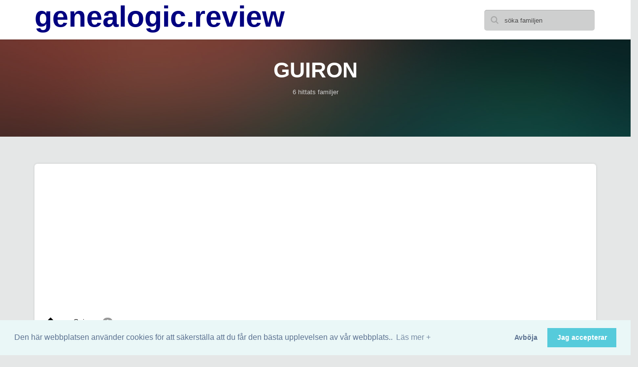

--- FILE ---
content_type: text/html; charset=UTF-8
request_url: https://genealogic.review/se/name.php?dep=&page=1&prenom=&nom=Guiron
body_size: 30947
content:

<!DOCTYPE html>
<html><head>
        <title> Guiron  : 6 hittats familjer</title>
        <meta name="viewport" content="width=device-width, initial-scale=1.0">
        <meta name="description" content=" genealogic.review släkt bok. Familjen Forskning Guiron   hjälpte hitta 6  familjer.">
        <meta name="author" content="CS17B">
        <meta charset="UTF-8">
        <meta name="keywords" content="Guiron  1, Släktforskning, söka släktingar, namne ökning, katalog, familj, visitkort, telefon, fax, fax, mobil, bärbar, gatuadress, vitlista, orange lista, telefonbok, cell, telekom, Cegetel, Vodafone , släktforskning, förälder, barn, morförälder, förfader" >
        <meta http-equiv="Content-Language" content=""/>
        <link href="../common/css/bootstrap.css" rel="stylesheet" type="text/css" />
        <link href="../common/css/plugins.css" rel="stylesheet" type="text/css" />
        <link href="../common/css/style.css" rel="stylesheet" type="text/css" />
        <link href="../common/css/responsive.css" rel="stylesheet" type="text/css" />
        <!-- Favicon && Apple touch -->
        <link rel="shortcut icon" href="../common/images/icons/favicon.ico" type="image/x-icon">
        <link rel="apple-touch-icon" href="../common/images/icons/apple_icons_57x57.png">
        <link rel="apple-touch-icon" sizes="72x72" href="../common/images/icons/apple_icons_72x72.png">
        <link rel="apple-touch-icon" sizes="114x114" href="../common/images/icons/apple_icons_114x114.png">
        <!-- // IE  // -->
            <!--[if IE]><script src="http://html5shiv.googlecode.com/svn/trunk/html5.js"></script><![endif]-->
        <!--[if IE 8 ]><html class="ie ie8" lang="en"> <![endif]-->
        <link href='http://fonts.googleapis.com/css?family=Open+Sans:800,700,300,600,400' rel='stylesheet' type='text/css'>
        <script type="text/javascript" src="../common/js/jquery.js"></script>
        <script type="text/javascript" src="../common/js/jquery-ui.min.js"></script>
        <script type="text/javascript" src="../common/js/current.js"></script>   
        <script data-ad-client="ca-pub-2719318397501397" async src="https://pagead2.googlesyndication.com/pagead/js/adsbygoogle.js"></script>    </head>
    <body class="animated" data-animated="fadeIn">
        <!-- #page -->
        <div id="page">
            <!-- header section -->
            <section id="top">
                <header> 
                    <div class="container">                                   
                        <!-- logo -->
                        <div id="logo">
                            <a href="index.php" style="color:#C2C2C2;font-weight: bold;font-size: 450%;"><label>genealogic.review</label>   </a>
                        </div>
                        <!-- menu -->
                        <nav class="navmenu">
                            <ul class="menu">
                                <li>
                                    <div class="widget widget_search" style="margin-top: 20px;">
                                        <form class="search_form" action="name.php" method="get" name="search_form">
                                            <input type="text" class="field_search" title="söka familjen" value="söka familjen" name="nom">
                                        </form>
                                    </div>
                                </li>
                            </ul>
                        </nav><!-- end nav --> 
                        <div class="clear"></div>
                    </div>
                </header>               
            </section><!-- //header section -->

            <!-- home content -->
            <section class="page_section" id="home">


                <header>
                    <div class="container">
                        <h1>Guiron </h1>
                        <div class="breadcrumbs">
                            <span class="current">6 hittats familjer </span>
                        </div>
                    </div><!-- end .container -->
                </header>

                                <div class="container">
                    <div class="row">
                        <div class="row  rowcenter" > </div>
                        <div class="col-md-12">
                            <div class="load_more_cont"><div  class="btn_load_more shortcode_button"  style="text-align: left;">  
                                    <a href ="index.php" style="float:left;color:black;"><span class="glyphicon glyphicon-home" style="diplay:block;padding-left: 25px;text-align: left;" > </span></a>  <span style="display:block; float:left;"> &nbsp;  &nbsp; > &nbsp;  &nbsp; </span>
                                    <a href ="name.php?nom=Guiron" style="float:left;color:black;">Guiron</a>  
                                    &nbsp;   &nbsp;   <span class="badge">  6 </span>   </div></div>
                        </div>


                        <div class="row">



                            <div class="hidden-xs  col-sm-5 col-md-4 col-lg-3" style="padding-left: 0;">    
                                <div class="ad300x600">
                                    
<script async src="https://pagead2.googlesyndication.com/pagead/js/adsbygoogle.js?client=ca-pub-2719318397501397"
     crossorigin="anonymous"></script>
<!-- ad300x600 -->
<ins class="adsbygoogle"
     style="display:block"
     data-ad-client="ca-pub-2719318397501397"
     data-ad-slot="5770486466"
     data-ad-format="auto"></ins>
<script>
     (adsbygoogle = window.adsbygoogle || []).push({});
</script>



                                </div>
                            </div>                   

                            <div class="col-xs-12  col-sm-7 col-md-8 col-lg-9">   
                                <div class="row">


                                    <div class="col-xs-12  col-sm-7 col-md-6 col-lg-4 carte"> <div class="bt btn-group-vertical btn-group-sm">   <a href="tel:+467653188" class="btn   glyphicon glyphicon-phone" style="margin-top:20px;color:green;"  title="call 467653188"></a>     <a class="btn   glyphicon glyphicon-map-marker" style="color:green;" title="lokalisera på en karta" href="https://www.google.fr/maps/place/+76192+NORRTÄLJE" target="_blank"></a><a class="btn   glyphicon glyphicon-trash" style="color:red;" href="delete.php?tel=17653188" title="ta bort detta kort" rel="nofollow"></a></div><h2><b>GUIRON</b> pierre</h2>     <span   class="tel" title="Guiron Pierre Guiron Pierre  76192 NORRTÄLJE | "> 17653188   </span><span class="adress"><br/> <label>NORRTÄLJE</label> (76192)</span></div><div class="col-xs-12  col-sm-7 col-md-6 col-lg-4 carte"> <div class="bt btn-group-vertical btn-group-sm">   <a href="tel:+4661055499" class="btn   glyphicon glyphicon-phone" style="margin-top:20px;color:green;"  title="call 4661055499"></a>     <a class="btn   glyphicon glyphicon-map-marker" style="color:green;" title="lokalisera på en karta" href="https://www.google.fr/maps/place/+11535+STOCKHOLM" target="_blank"></a><a class="btn   glyphicon glyphicon-trash" style="color:red;" href="delete.php?tel=761055499" title="ta bort detta kort" rel="nofollow"></a></div><h2><b>GUIRON</b> caroline</h2>     <span   class="tel" title="Guiron Caroline Guiron Caroline  11535 STOCKHOLM | "> 761055499   </span><span class="adress"><br/> <label>STOCKHOLM</label> (11535)</span></div><div class="col-xs-12  col-sm-7 col-md-6 col-lg-4 carte"> <div class="bt btn-group-vertical btn-group-sm">   <a href="tel:+466634028" class="btn   glyphicon glyphicon-phone" style="margin-top:20px;color:green;"  title="call 466634028"></a>     <a class="btn   glyphicon glyphicon-map-marker" style="color:green;" title="lokalisera på en karta" href="https://www.google.fr/maps/place/+11529+STOCKHOLM" target="_blank"></a><a class="btn   glyphicon glyphicon-trash" style="color:red;" href="delete.php?tel=86634028" title="ta bort detta kort" rel="nofollow"></a></div><h2><b>GUIRON</b> gun-britt</h2>     <span   class="tel" title="Guiron Gun-Britt Guiron Gun-Britt  11529 STOCKHOLM | "> 86634028   </span><span class="adress"><br/> <label>STOCKHOLM</label> (11529)</span></div><div class="col-xs-12  col-sm-7 col-md-6 col-lg-4 carte"> <div class="bt btn-group-vertical btn-group-sm">   <a href="tel:+4606889927" class="btn   glyphicon glyphicon-phone" style="margin-top:20px;color:green;"  title="call 4606889927"></a>     <a class="btn   glyphicon glyphicon-map-marker" style="color:green;" title="lokalisera på en karta" href="https://www.google.fr/maps/place/+11441+STOCKHOLM" target="_blank"></a><a class="btn   glyphicon glyphicon-trash" style="color:red;" href="delete.php?tel=706889927" title="ta bort detta kort" rel="nofollow"></a></div><h2><b>GUIRON</b> linda</h2>     <span   class="tel" title="Guiron Linda Guiron Linda  11441 STOCKHOLM | "> 706889927   </span><span class="adress"><br/> <label>STOCKHOLM</label> (11441)</span></div><div class="col-xs-12  col-sm-7 col-md-6 col-lg-4 carte"> <div class="bt btn-group-vertical btn-group-sm">   <a href="tel:+4607313868" class="btn   glyphicon glyphicon-phone" style="margin-top:20px;color:green;"  title="call 4607313868"></a>     <a class="btn   glyphicon glyphicon-map-marker" style="color:green;" title="lokalisera på en karta" href="https://www.google.fr/maps/place/+11530+STOCKHOLM" target="_blank"></a><a class="btn   glyphicon glyphicon-trash" style="color:red;" href="delete.php?tel=707313868" title="ta bort detta kort" rel="nofollow"></a></div><h2><b>GUIRON</b> bengt</h2>     <span   class="tel" title="Guiron Bengt Guiron Bengt  11530 STOCKHOLM | "> 707313868   </span><span class="adress"><br/> <label>STOCKHOLM</label> (11530)</span></div><div class="col-xs-12  col-sm-7 col-md-6 col-lg-4 carte"> <div class="bt btn-group-vertical btn-group-sm">   <a href="tel:+4639843092" class="btn   glyphicon glyphicon-phone" style="margin-top:20px;color:green;"  title="call 4639843092"></a>     <a class="btn   glyphicon glyphicon-map-marker" style="color:green;" title="lokalisera på en karta" href="https://www.google.fr/maps/place/+11129+STOCKHOLM" target="_blank"></a><a class="btn   glyphicon glyphicon-trash" style="color:red;" href="delete.php?tel=739843092" title="ta bort detta kort" rel="nofollow"></a></div><h2><b>GUIRON</b> claude</h2>     <span   class="tel" title="Guiron Claude Guiron Claude  11129 STOCKHOLM | "> 739843092   </span><span class="adress"><br/> <label>STOCKHOLM</label> (11129)</span></div>
                                    </div> 

                    </div>

                </div>
                <div class="row hidden-xs  hidden-sm rowcenter">
                <div class="divider_wrap"><hr></div>
                    <div class="col-xs-12 col-sm-12 col-md-6 col-lg-6">
                      <hr/>Reklam Google<hr/>
                        <div class="ad468x15">
                        
<script async src="//pagead2.googlesyndication.com/pagead/js/adsbygoogle.js"></script>
<!-- ad_thematique_reponsive_1 -->
<ins class="adsbygoogle"
     style="display:block"
     data-ad-client="ca-pub-2719318397501397"
     data-ad-slot="1034798068"
     data-ad-format="link"></ins>
<script>
(adsbygoogle = window.adsbygoogle || []).push({});
</script>
</div>
                    </div>
                    <div class="col-xs-12 col-sm-12 col-md-6 col-lg-6">
                      <hr/>Reklam Google<hr/>
                        <div class="ad468x15">
<script async src="//pagead2.googlesyndication.com/pagead/js/adsbygoogle.js"></script>
<!-- ad_thematique_reponsive_2 -->
<ins class="adsbygoogle"
     style="display:block"
     data-ad-client="ca-pub-2719318397501397"
     data-ad-slot="3290260469"
     data-ad-format="link"></ins>
<script>
(adsbygoogle = window.adsbygoogle || []).push({});
</script>                       
</div>
                    </div>
                    <div class="divider_wrap"><hr></div>
               <div>    

                                </div>
                            </div>
                        </div>

                        <div class="row  rowcenter">
                        </div>
                        
                        <div class="row">
                            <div class="col-md-12">
                                <div class="hidden-xs hidden-sm col-md-12 col-lg-12 rowlogo"> 
                                    

                                </div>   
                            </div>
                        </div>

                        <div class="row"  >
                            <div class="promo_text_block">
                                <p>familjenamn närmar sig.</p>
                            </div>
                            <a href="name.php?nom=Gugg"><button class="shortcode_button btn_type4" style="margin:3px;">gugg <span class="badge text-success">5</span></button></a><a href="name.php?nom=Guggenheim"><button class="shortcode_button btn_type4" style="margin:3px;">guggenheim <span class="badge text-success">13</span></button></a><a href="name.php?nom=Guggenheimer"><button class="shortcode_button btn_type4" style="margin:3px;">guggenheimer <span class="badge text-success">10</span></button></a><a href="name.php?nom=Gugutudis"><button class="shortcode_button btn_type4" style="margin:3px;">gugutudis <span class="badge text-success">5</span></button></a><a href="name.php?nom=Guhde"><button class="shortcode_button btn_type4" style="margin:3px;">guhde <span class="badge text-success">7</span></button></a><a href="name.php?nom=Guhl"><button class="shortcode_button btn_type4" style="margin:3px;">guhl <span class="badge text-success">6</span></button></a><a href="name.php?nom=Guhren"><button class="shortcode_button btn_type4" style="margin:3px;">guhren <span class="badge text-success">14</span></button></a><a href="name.php?nom=Guhrés"><button class="shortcode_button btn_type4" style="margin:3px;">guhrés <span class="badge text-success">5</span></button></a><a href="name.php?nom=Guiance"><button class="shortcode_button btn_type4" style="margin:3px;">guiance <span class="badge text-success">6</span></button></a><a href="name.php?nom=Guillemot"><button class="shortcode_button btn_type4" style="margin:3px;">guillemot <span class="badge text-success">5</span></button></a><a href="name.php?nom=Guillen"><button class="shortcode_button btn_type4" style="margin:3px;">guillen <span class="badge text-success">12</span></button></a><a href="name.php?nom=Guillermo"><button class="shortcode_button btn_type4" style="margin:3px;">guillermo <span class="badge text-success">5</span></button></a><a href="name.php?nom=Guilletmot"><button class="shortcode_button btn_type4" style="margin:3px;">guilletmot <span class="badge text-success">5</span></button></a><a href="name.php?nom=Guilotte"><button class="shortcode_button btn_type4" style="margin:3px;">guilotte <span class="badge text-success">20</span></button></a><a href="name.php?nom=Guirguis"><button class="shortcode_button btn_type4" style="margin:3px;">guirguis <span class="badge text-success">8</span></button></a><a href="name.php?nom=Guiron"><button class="shortcode_button btn_type4" style="margin:3px;">guiron <span class="badge text-success">6</span></button></a><a href="name.php?nom=Gujic"><button class="shortcode_button btn_type4" style="margin:3px;">gujic <span class="badge text-success">7</span></button></a><a href="name.php?nom=Gul"><button class="shortcode_button btn_type4" style="margin:3px;">gul <span class="badge text-success">110</span></button></a><a href="name.php?nom=Gulam"><button class="shortcode_button btn_type4" style="margin:3px;">gulam <span class="badge text-success">10</span></button></a><a href="name.php?nom=Gulbis"><button class="shortcode_button btn_type4" style="margin:3px;">gulbis <span class="badge text-success">5</span></button></a><a href="name.php?nom=Gulbrandsen"><button class="shortcode_button btn_type4" style="margin:3px;">gulbrandsen <span class="badge text-success">53</span></button></a><a href="name.php?nom=Gulbransgård"><button class="shortcode_button btn_type4" style="margin:3px;">gulbransgård <span class="badge text-success">7</span></button></a><a href="name.php?nom=Guld"><button class="shortcode_button btn_type4" style="margin:3px;">guld <span class="badge text-success">9</span></button></a><a href="name.php?nom=Guldager"><button class="shortcode_button btn_type4" style="margin:3px;">guldager <span class="badge text-success">12</span></button></a><a href="name.php?nom=Guldbäck"><button class="shortcode_button btn_type4" style="margin:3px;">guldbäck <span class="badge text-success">6</span></button></a><a href="name.php?nom=Guldberg"><button class="shortcode_button btn_type4" style="margin:3px;">guldberg <span class="badge text-success">18</span></button></a><a href="name.php?nom=Guldbrand"><button class="shortcode_button btn_type4" style="margin:3px;">guldbrand <span class="badge text-success">140</span></button></a><a href="name.php?nom=Guldbrandsen"><button class="shortcode_button btn_type4" style="margin:3px;">guldbrandsen <span class="badge text-success">39</span></button></a><a href="name.php?nom=Guldbrandsson"><button class="shortcode_button btn_type4" style="margin:3px;">guldbrandsson <span class="badge text-success">98</span></button></a><a href="name.php?nom=Guldbrandzén"><button class="shortcode_button btn_type4" style="margin:3px;">guldbrandzén <span class="badge text-success">11</span></button></a>
                        </div>
                    </div>
                </div>

                <div class="container">
                    <!--promo text-->
                    <div class="promo_text_block">
                        <p><label>genealogic.review släktregister</label>
                            <br/><br/>Katalogen kan du söka alla dina familjemedlemmar utan geografiska begränsningar.</p>
                    </div>
                    <!--//promo text-->

                    <div class="row">
                        <div class="col-md-12">
                            <div class="hidden-xs hidden-sm col-md-12 col-lg-12 rowlogo"> 

                                <div class="ad970x90">
                                    <script async src="//pagead2.googlesyndication.com/pagead/js/adsbygoogle.js"></script>
<!-- adresponsive2 -->
<ins class="adsbygoogle"
     style="display:block"
     data-ad-client="ca-pub-2719318397501397"
     data-ad-slot="9677595262"
     data-ad-format="auto"></ins>
<script>
(adsbygoogle = window.adsbygoogle || []).push({});
</script>                                </div>

                            </div>   
                        </div>
                    </div>
                </div>                            

            </section>          
            <div class="row  rowcenter" > </div>
            <!--footer-->
            <div class="footer">
                <!--footer_sidebar-->
                <div class="footer_sidebar">
                    <div class="container">
                        <div class="row">
                            <div class="col-md-6 widget_text">
                                <h4 class="title">om genealogic.review</h4>
                                <p>Familj genealogic.review katalog kan du söka på egennamn så att du kan hitta personer som har samma namn som du, och som kan vara en familjemedlem eller gren av släktträdet .                                    <br/> <br/>Forskningen sker utan geografiska begränsningar och, beroende på betydelsen av antalet personer med samma namn, sedan filtreras med namn eller avdelning.</p>
                            </div>
                            <div class="col-md-6 widget_mailchimpsf_widget">
                                <h4 class="title">Sök ett namn</h4>
                                <p>ange namnet på din familj eller gren av släktträdet i toppen av skärmen i sökrutan för att hitta alla de människor som har samma namn och på så sätt underlätta sökandet efter familjemedlemmar.                                    <br/>  <br/>Varje visitkort av en familjemedlem, har du den vanliga informationen, namn, adress och telefonnummer, och en länk till Google maps som kan lokalisera familjen på en karta. </p>    
                                <br/> Om du inte vill ska visas i katalogen genealogic.review, kan du klicka på den lilla röda skräp direkt på visitkortet och ange radering formen.                            </div>
                        </div>
                    </div>
                </div>
                <!--//footer_sidebar-->

                <!-- footer_bottom -->
                <div class="footer_bottom container">    

                    <div class="clear"></div>

                    <div class="row">
                        <h3 class="title">de senaste 50 familjer sökt </h3>
                        <a href="name.php?dep=&page=1&prenom=&nom=Ahlquist"><button class="shortcode_button btn_type4" style="margin:3px;">ahlquist <span class="badge text-success">184</span></button></a><a href="name.php?dep=&page=1&prenom=&nom=Alfons"><button class="shortcode_button btn_type4" style="margin:3px;">alfons <span class="badge text-success">30</span></button></a><a href="name.php?dep=&page=1&prenom=&nom=Alnebeck"><button class="shortcode_button btn_type4" style="margin:3px;">alnebeck <span class="badge text-success">7</span></button></a><a href="name.php?dep=&page=1&prenom=&nom=Axrup"><button class="shortcode_button btn_type4" style="margin:3px;">axrup <span class="badge text-success">10</span></button></a><a href="name.php?dep=&page=1&prenom=&nom=Bellandi"><button class="shortcode_button btn_type4" style="margin:3px;">bellandi <span class="badge text-success">7</span></button></a><a href="name.php?dep=&page=1&prenom=&nom=Bihlar"><button class="shortcode_button btn_type4" style="margin:3px;">bihlar <span class="badge text-success">8</span></button></a><a href="name.php?dep=&page=1&prenom=&nom=Blombergsson"><button class="shortcode_button btn_type4" style="margin:3px;">blombergsson <span class="badge text-success">25</span></button></a><a href="name.php?dep=&page=1&prenom=&nom=Bradic"><button class="shortcode_button btn_type4" style="margin:3px;">bradic <span class="badge text-success">6</span></button></a><a href="name.php?dep=&page=1&prenom=&nom=Call"><button class="shortcode_button btn_type4" style="margin:3px;">call <span class="badge text-success">22</span></button></a><a href="name.php?dep=&page=1&prenom=&nom=Elén"><button class="shortcode_button btn_type4" style="margin:3px;">elén <span class="badge text-success">13</span></button></a><a href="name.php?dep=&page=1&prenom=&nom=Ghaddab"><button class="shortcode_button btn_type4" style="margin:3px;">ghaddab <span class="badge text-success">5</span></button></a><a href="name.php?dep=&page=1&prenom=&nom=Goetze"><button class="shortcode_button btn_type4" style="margin:3px;">goetze <span class="badge text-success">7</span></button></a><a href="name.php?dep=&page=1&prenom=&nom=Greisman"><button class="shortcode_button btn_type4" style="margin:3px;">greisman <span class="badge text-success">14</span></button></a><a href="name.php?dep=&page=1&prenom=&nom=Harringer"><button class="shortcode_button btn_type4" style="margin:3px;">harringer <span class="badge text-success">6</span></button></a><a href="name.php?dep=&page=1&prenom=&nom=Jinstrand"><button class="shortcode_button btn_type4" style="margin:3px;">jinstrand <span class="badge text-success">8</span></button></a><a href="name.php?dep=&page=1&prenom=&nom=Jirestrand"><button class="shortcode_button btn_type4" style="margin:3px;">jirestrand <span class="badge text-success">5</span></button></a><a href="name.php?dep=&page=1&prenom=&nom=Källtén"><button class="shortcode_button btn_type4" style="margin:3px;">källtén <span class="badge text-success">7</span></button></a><a href="name.php?dep=&page=1&prenom=&nom=Kautonen"><button class="shortcode_button btn_type4" style="margin:3px;">kautonen <span class="badge text-success">9</span></button></a><a href="name.php?dep=&page=1&prenom=&nom=Klindic"><button class="shortcode_button btn_type4" style="margin:3px;">klindic <span class="badge text-success">7</span></button></a><a href="name.php?dep=&page=1&prenom=&nom=Kosinski"><button class="shortcode_button btn_type4" style="margin:3px;">kosinski <span class="badge text-success">10</span></button></a><a href="name.php?dep=&page=1&prenom=&nom=Landman"><button class="shortcode_button btn_type4" style="margin:3px;">landman <span class="badge text-success">10</span></button></a><a href="name.php?dep=&page=1&prenom=&nom=Lehrman"><button class="shortcode_button btn_type4" style="margin:3px;">lehrman <span class="badge text-success">35</span></button></a><a href="name.php?dep=&page=1&prenom=&nom=Lennart Arvidsson"><button class="shortcode_button btn_type4" style="margin:3px;">lennart arvidsson <span class="badge text-success">20</span></button></a><a href="name.php?dep=&page=1&prenom=&nom=Lennart Augustsson"><button class="shortcode_button btn_type4" style="margin:3px;">lennart augustsson <span class="badge text-success">11</span></button></a><a href="name.php?dep=&page=1&prenom=&nom=Limenholt"><button class="shortcode_button btn_type4" style="margin:3px;">limenholt <span class="badge text-success">5</span></button></a><a href="name.php?dep=&page=1&prenom=&nom=Loit"><button class="shortcode_button btn_type4" style="margin:3px;">loit <span class="badge text-success">7</span></button></a><a href="name.php?dep=&page=1&prenom=&nom=Lustig"><button class="shortcode_button btn_type4" style="margin:3px;">lustig <span class="badge text-success">91</span></button></a><a href="name.php?dep=&page=1&prenom=&nom=Mälar"><button class="shortcode_button btn_type4" style="margin:3px;">mälar <span class="badge text-success">10</span></button></a><a href="name.php?dep=&page=1&prenom=&nom=Mannfelt"><button class="shortcode_button btn_type4" style="margin:3px;">mannfelt <span class="badge text-success">8</span></button></a><a href="name.php?dep=&page=1&prenom=&nom=Margareta Bergdahl"><button class="shortcode_button btn_type4" style="margin:3px;">margareta bergdahl <span class="badge text-success">8</span></button></a><a href="name.php?dep=&page=1&prenom=&nom=Mutzell"><button class="shortcode_button btn_type4" style="margin:3px;">mutzell <span class="badge text-success">21</span></button></a><a href="name.php?dep=&page=1&prenom=&nom=Nafaa"><button class="shortcode_button btn_type4" style="margin:3px;">nafaa <span class="badge text-success">8</span></button></a><a href="name.php?dep=&page=1&prenom=&nom=Nedzibi"><button class="shortcode_button btn_type4" style="margin:3px;">nedzibi <span class="badge text-success">6</span></button></a><a href="name.php?dep=&page=1&prenom=&nom=Ola Gustafsson"><button class="shortcode_button btn_type4" style="margin:3px;">ola gustafsson <span class="badge text-success">11</span></button></a><a href="name.php?dep=&page=1&prenom=&nom=Onesti"><button class="shortcode_button btn_type4" style="margin:3px;">onesti <span class="badge text-success">7</span></button></a><a href="name.php?dep=&page=1&prenom=&nom=Örnborg"><button class="shortcode_button btn_type4" style="margin:3px;">Örnborg <span class="badge text-success">42</span></button></a><a href="name.php?dep=&page=1&prenom=&nom=Örnelius"><button class="shortcode_button btn_type4" style="margin:3px;">Örnelius <span class="badge text-success">6</span></button></a><a href="name.php?dep=&page=1&prenom=&nom=Ossandon"><button class="shortcode_button btn_type4" style="margin:3px;">ossandon <span class="badge text-success">5</span></button></a><a href="name.php?dep=&page=1&prenom=&nom=Pödra"><button class="shortcode_button btn_type4" style="margin:3px;">pödra <span class="badge text-success">5</span></button></a><a href="name.php?dep=&page=1&prenom=&nom=Runerås"><button class="shortcode_button btn_type4" style="margin:3px;">runerås <span class="badge text-success">11</span></button></a><a href="name.php?dep=&page=1&prenom=&nom=Schnee"><button class="shortcode_button btn_type4" style="margin:3px;">schnee <span class="badge text-success">5</span></button></a><a href="name.php?dep=&page=1&prenom=&nom=Seflin"><button class="shortcode_button btn_type4" style="margin:3px;">seflin <span class="badge text-success">12</span></button></a><a href="name.php?dep=&page=1&prenom=&nom=Skäringer"><button class="shortcode_button btn_type4" style="margin:3px;">skäringer <span class="badge text-success">8</span></button></a><a href="name.php?dep=&page=1&prenom=&nom=Spathon"><button class="shortcode_button btn_type4" style="margin:3px;">spathon <span class="badge text-success">8</span></button></a><a href="name.php?dep=&page=1&prenom=&nom=Torneberg"><button class="shortcode_button btn_type4" style="margin:3px;">torneberg <span class="badge text-success">10</span></button></a><a href="name.php?dep=&page=1&prenom=&nom=Tsiobanelis"><button class="shortcode_button btn_type4" style="margin:3px;">tsiobanelis <span class="badge text-success">5</span></button></a><a href="name.php?dep=&page=1&prenom=&nom=Usterud"><button class="shortcode_button btn_type4" style="margin:3px;">usterud <span class="badge text-success">9</span></button></a><a href="name.php?dep=&page=1&prenom=&nom=Vallvingskog"><button class="shortcode_button btn_type4" style="margin:3px;">vallvingskog <span class="badge text-success">9</span></button></a><a href="name.php?dep=&page=1&prenom=&nom=Ytterbrink"><button class="shortcode_button btn_type4" style="margin:3px;">ytterbrink <span class="badge text-success">7</span></button></a>                    </div>
                    <div class="copyright"><br/>&copy; 2017 - genealogic.review släkt bok. All rights reserved. - contact@genealogic.review - phone : +44 (0) 20 3290 0211  (London)</div>
                </div>
                <!-- //footer_bottom -->
            </div>
            <!--//footer-->     
        </div><!-- end #page --> 
        <header class="fixed-menu"></header>    <link rel="stylesheet" type="text/css" href="//cdnjs.cloudflare.com/ajax/libs/cookieconsent2/3.0.3/cookieconsent.min.css" />
<script src="//cdnjs.cloudflare.com/ajax/libs/cookieconsent2/3.0.3/cookieconsent.min.js"></script>
<script>
window.addEventListener("load", function(){
window.cookieconsent.initialise({
  "palette": {
    "popup": {
      "background": "#eaf7f7",
      "text": "#5c7291"
    },
    "button": {
      "background": "#56cbdb",
      "text": "#ffffff"
    }
  },
  "type": "opt-out",
  "content": {
    "message": "Den här webbplatsen använder cookies för att säkerställa att du får den bästa upplevelsen av vår webbplats.. ",
    "dismiss": "Jag accepterar",
    "deny": "Avböja",
    "link": "Läs mer +"
  }
})});
</script>







    </body>
</html>

--- FILE ---
content_type: text/html; charset=utf-8
request_url: https://www.google.com/recaptcha/api2/aframe
body_size: 267
content:
<!DOCTYPE HTML><html><head><meta http-equiv="content-type" content="text/html; charset=UTF-8"></head><body><script nonce="7VFVklrVGomdB_pN6Y25Zg">/** Anti-fraud and anti-abuse applications only. See google.com/recaptcha */ try{var clients={'sodar':'https://pagead2.googlesyndication.com/pagead/sodar?'};window.addEventListener("message",function(a){try{if(a.source===window.parent){var b=JSON.parse(a.data);var c=clients[b['id']];if(c){var d=document.createElement('img');d.src=c+b['params']+'&rc='+(localStorage.getItem("rc::a")?sessionStorage.getItem("rc::b"):"");window.document.body.appendChild(d);sessionStorage.setItem("rc::e",parseInt(sessionStorage.getItem("rc::e")||0)+1);localStorage.setItem("rc::h",'1769095791882');}}}catch(b){}});window.parent.postMessage("_grecaptcha_ready", "*");}catch(b){}</script></body></html>

--- FILE ---
content_type: text/css
request_url: https://genealogic.review/common/css/style.css
body_size: 65146
content:
.font {font-family: 'Open Sans', sans-serif; /* 300, 400, 600, 700, 800 */
}
html, body, div, span, applet, object, iframe,
h1, h2, h3, h4, h5, h6, p, blockquote, pre,
a, abbr, acronym, address, big, cite, code,
del, dfn, em, font, img, ins, kbd, q, s, samp,
small, strike, strong, sub, sup, tt, var,
b, u, i, center,
dl, dt, dd, ol, ul, li,
fieldset, form, label, legend,
table, caption, tbody, tfoot, thead, tr, th, td {outline: none !important;
}
img {
    border:none 0;
    outline:none;
}
input {outline:none !important;
}
.clear {
    clear:both;
    height:0;
    font-size:0;
}
ul {
    padding:0;
    margin:0;
}
li {
    padding:0;
    margin:0;
    list-style:none;
}
.fleft {float:left;
}
.fright {float:right;
}
.main_color1 {color:#fe634e; /* red */
}
.main_color2 {color:#1baa9f; /* turquoise */
}
/* T Y P O G R A P H Y */
h1, h2, h3, h4, h5, h6 {font-family: 'Open Sans', sans-serif;
}
h1 {
    margin:0 0 18px 0;
    padding:0;
    font-weight:300;
    font-size:43px;
    line-height:45px;	
}
h2 {
    margin:0 0 21px 0;
    font-weight:300;
    font-size:28px;
    line-height:30px;
}
h3 {
    margin:0 0 21px 0;
    font-weight:300;
    font-size:24px;
    line-height:26px;
}
h4 {
    margin:0 0 23px 0;
    font-weight:300;
    font-size:20px;
    line-height:22px;
}
h5 {
    margin:0 0 25px 0;
    font-weight:400;
    font-size:16px;
    line-height:18px;
}
h6 {
    margin:0 0 9px 0;
    font-weight:400;
    font-size:14px;
    line-height:16px;
}

/** MAIN **/
body {
    color: #444444;
    background: #e5e7e7;
    font-weight:normal;
    font-family: Arial;
    font-size: 13px;
    line-height:18px;
    margin: 0;
    padding: 0;
    overflow-x:hidden !important;
}
html { font-size: 100%;
}
::selection{
    background: #fe634e;
    color: #ffffff;
}
::-moz-selection {
    background: #fe634e;
    color: #ffffff;
}
a,
a:focus {
    color: #fe634e;
    text-decoration:none !important;
}
a:hover { color: #1baa9f;
}
strong { font-weight: 600;
}
.center { text-align: center;
}
.justify {text-align: justify;
}
li { line-height: 18px;
}
p {
    padding:0;
    margin:0 0 10px 0;
}

.promo_text_block {
    padding:74px 0 58px 0;
    margin:0;
    line-height:22px;
    color:#aaaaaa;
    font-weight:300;
    font-family: 'Open Sans', sans-serif;
    font-size:20px;
    text-align:center;
}
.promo_text_block p {
    margin-bottom:13px;
    padding-top:2px;
    padding-bottom:0;
    margin-top:0;
}
.promo_text_block h1 {
    line-height:45px;
    color:#444444;
    font-weight:300;
    font-family: 'Open Sans', sans-serif;
    font-size:43px;
    margin:0;
    padding:0 0 7px 0;	
}
#home .promo_text_block {padding:63px 0 52px 0;
}
#home .promo_text_block h1 {
    padding:0 0 8px 0;
    text-transform:uppercase;
}
.promo_module .promo_text_block {
    padding:22px 0 0 0;
}
.page_section header {
    color: #fff;
    width: 100%;
    overflow:hidden;
    padding-top:121px;
    padding-bottom:106px;	
}
.page_section header div.container {
    z-index:900;
    position: relative;
}
.page_section header div.container h1 {
    font-size: 43px;
    padding:0 0 10px 0;
    margin:0;
    text-align: center;
    color:#fff;
    font-weight:800;
    font-family: 'Open Sans', sans-serif;
    line-height:45px;
    text-transform:uppercase;
}
.page_section header div.container p {
    color:#fff;
    font-weight:300;
    text-align: center;
    font-size:20px;
    font-family: 'Open Sans', sans-serif;
    line-height:22px;
    padding:0 20px 10px 20px;
    margin-bottom:0;
}

#home{position:relative;
}
#home header{
    background-image:url(../images/slide_bg/slide1_bg.jpg);
    background-position:center center;
    background-attachment:fixed;
    background-size:cover;
    background-repeat:no-repeat;
    padding-top:40px;
    padding-bottom:70px;
}
.service {
    line-height:18px;
    margin-top:30px;
    font-size:13px;
    color:#444444;
    text-align:center;
    background:#fff;
    border-radius:6px;
    -webkit-border-radius:6px;
    box-shadow: 0 0 4px rgba(0, 0, 0, 0.13);
    padding:40px 20px 29px 20px;
}
.service p {
    font-size:13px !important;
    color:#444444 !important;
    font-family:Arial !important;
    line-height:18px !important;
    padding:0 0 10px 0 !important;
    margin:0 !important;
}
.service_icon {
    width:76px;
    height:76px;
    line-height:76px;
    display:block;
    margin:0 auto 28px auto;
    border:0;
    font-size:33px;
    color:#ffffff;
    font-family: 'FontAwesome';
    padding:0;
    text-align:center;
    transition: all 500ms; 
    -webkit-transition: all 500ms; 	
    border-radius:50%;
    -webkit-border-radius:50%;
    background-color:#1baa9f;
}
.service:hover .service_icon {background-color:#fe634e;
}
.service_title {
    line-height:21px;
    padding-bottom:8px;
    font-size:16px;
    color:#444444;
    font-weight:400;
    font-family: 'Open Sans', sans-serif;
    display:block;
    text-align:center;
}

/** GALLERY SECTION **/
#gallery {
}
#gallery header{
    background-image:url(../images/slide_bg/slide2_bg.jpg);
    background-position:center center;
    background-attachment:fixed;
    background-size:cover;
    background-repeat:no-repeat;
}

/** ABOUT SECTION **/
#about{
}
#about header{
    background-image:url(../images/slide_bg/slide3_bg.jpg);
    background-position:center center;
    background-attachment:fixed;
    background-size:cover;
    background-repeat:no-repeat;
}
.content_section {
    padding-top:77px;
    padding-bottom:70px;
}
.bottom_null {padding-bottom:0;
}
.empty_section {padding-top:30px !important;
}

.next_section {
    width:44px;
    height:27px;
    background:url(../images/palette_icons.png) no-repeat -144px 0;
    display:block;
    margin:20px auto 0 auto;
    opacity: 1;
    filter:progid:DXImageTransform.Microsoft.Alpha(opacity=100);
    transition: all 400ms; 
    -webkit-transition: all 400ms;
}
.next_section:hover {
    opacity: 0.5;
    filter:progid:DXImageTransform.Microsoft.Alpha(opacity=50);
}
.back2top {background:url(../images/palette_icons.png) no-repeat -144px -27px;
}

h4.title {
    font-style:normal;
    font-size:16px;
    font-weight:400;
    color:#444444;
    padding:0;
    margin:0 0 23px 0;
    line-height:25px;
    font-family: 'Open Sans', sans-serif;
}
h3.title {
    font-style:normal;
    font-size:24px;
    font-weight:300;
    color:#444444;
    padding:0;
    margin:0 0 47px 0;
    padding:3px 0 0 0;
    line-height:30px;
    font-family: 'Open Sans', sans-serif;
    text-align:center;
}

.featured_items .item {
    border-radius: 6px;
    -webkit-border-radius:6px;
    background:#ffffff;
    margin-bottom:30px;
    box-shadow: 0 0 4px rgba(0, 0, 0, 0.13);
}
.featured_items .img_block {margin: 0;
}
.hover_img {position: relative;
}
.featured_items .img_block img,
.featured_items .img_block .item_fadder {
    border-radius: 6px 6px 0 0;
    -webkit-border-radius:6px 6px 0 0;
}
.img_block .item_fadder {
    background: #fe634e;
    display: block;
    height: 100%;
    left: 0;
    opacity: 0; 
    filter:progid:DXImageTransform.Microsoft.Alpha(opacity=0);
    position: absolute;
    top: 0;
    transition: opacity 400ms;
    -webkit-transition: opacity 400ms;
    width: 100%;
}
.img_block:hover .item_fadder {
    opacity: 0.8; 
    filter:progid:DXImageTransform.Microsoft.Alpha(opacity=80);
}
.link_ico {
    position:absolute;
    left:50%;
    top:50%;
    height: 30px;
    margin: -15px 0 0 -15px;
    width: 30px;
    text-align:center;
    transform:scale(2,2);
    -webkit-transform:scale(2,2);
    z-index:17;
    transition: all 300ms ease 0s;
    -webkit-transition: all 300ms ease 0s;
    opacity: 0; 
    filter:progid:DXImageTransform.Microsoft.Alpha(opacity=0);
}
.img_block:hover .link_ico {
    transform:scale(1,1);
    -webkit-transform:scale(1,1);
    opacity: 0.99; 
    filter:progid:DXImageTransform.Microsoft.Alpha(opacity=99);
}
.link_ico i {
    font-size: 30px;
    line-height: 30px;
    color:#fff;
}
.items_body {
    padding: 24px 20px 14px 20px;
    text-align: center;
}
.items_title h5 {
    margin:0 0 14px 0;
    line-height:21px;
    padding:0;
    font-family: 'Open Sans', sans-serif;
    font-size:16px;
    font-weight:400;
    color:#444444;
}
.items_title h5 a {
    font-family: 'Open Sans', sans-serif;
    font-size:16px;
    font-weight:400;
    color:#444444;
}
.items_title h5 a:hover {color:#1baa9f;
}
.items_meta { margin-bottom: 9px;
}
.items_meta span {
    color: #aaaaaa;
    font-size: 12px;
    display:inline-block;
    vertical-align:top;	
    padding:0 9px;
    position:relative;
}
.items_meta span a {
    color: #aaaaaa;
    font-size: 12px;
}
.items_meta span a:hover {color: #444444;
}
.items_meta span:after {
    position:absolute;
    right:-3px;
    top:-1px;
    color: #cfcfcf;
    content: ":";
    font-size: 12px;
    font-weight: bold;
}
.items_meta span:last-child:after {display:none;
}

.img_block img { 
    width:100%; 
    padding:0; 
    margin:0; 
    display:block;
    position:relative;
}

/*-- Accordion --*/	
.shortcode_accordion_shortcode,
.shortcode_toggles_shortcode {margin:0 0 5px 0; 
}
.shortcode_accordion_item_title,
.shortcode_toggles_item_title { 
    display:block;
    border:0;
    border-radius:7px;
    -webkit-border-radius:7px;
    padding:10px 10px 10px 33px;
    color:#444444;
    font-size:14px;
    line-height:20px;
    margin:0 0 4px 0 !important;
    cursor:pointer;
    position:relative;
    overflow:hidden;
    font-weight:400;
    text-transform:none;
    transition: all 250ms;
    -webkit-transition: all 250ms;	
    background:#fff;
    font-family: 'Open Sans', sans-serif;
    box-shadow: 0 0 4px rgba(0, 0, 0, 0.13);
}
.ui-accordion-header-icon {display:none;
}
.shortcode_accordion_item_title:hover,
.shortcode_toggles_item_title:hover {color:#1baa9f;
}
.shortcode_accordion_item_title.ui-state-active,
.shortcode_toggles_item_title.ui-state-active {
}
.shortcode_accordion_item_title span.ui-icon,
.shortcode_toggles_item_title span.ui-icon {display:none;
}
.shortcode_accordion_item_title .ico,
.shortcode_toggles_item_title .ico { 
    position:absolute;
    left:14px;
    top:50%;
    margin:-5px 0 0 0px;
    display:block;
    width:9px;
    height:9px;
    background-image:url(../images/accordion_sprite.png);
    background-position:0 0;
    background-repeat:no-repeat;
}
.shortcode_accordion_item_title.ui-state-active .ico,
.shortcode_toggles_item_title.ui-state-active .ico { background-position:0 -9px !important;
}
.shortcode_accordion_item_body,
.shortcode_toggles_item_body { 
    padding:7px 0 14px 0;
    border:none;
}
.shortcode_toggles_item_body {display:none;
}

.divider,
.divider70 {
    height:50px;
    font-size:0;
}
.divider70 {height:70px;
}
.video {
    margin-bottom:5px;
    overflow:hidden;
    border-radius:7px;
    -webkit-border-radius:7px;
}
.video iframe {
    padding:0;
    margin:0;
    border:0;
    vertical-align:top;
    outline:none;
    font-size:0;
    width:100% !important;
    border-radius:7px;
    -webkit-border-radius:7px;
}
.skill .skill_wrap {
    display:block;
    margin:0 auto 26px auto;
    width:90px;
    height:90px;
    position:relative;
}
.skill .skill_text {
    color:#444444;
    left:0;
    right:0;
    position:absolute;
    font-size:24px;	
    font-weight:700;
    line-height:90px;
}
.easyPieChart {
    position: relative;
    text-align: center;
}
.easyPieChart canvas {
    position: absolute;
    top: 0;
    left: 0;
}
.skill .skill_wrap .easyPieChart span {
    font-size:15px !important;
    font-weight:800 !important;
}

.img_round_box,
.gallery_item {
    background:#ffffff;
    padding:14px;
    box-shadow: 0 0 4px rgba(0, 0, 0, 0.13);
    margin-bottom:30px;
    border-radius:5px;
    -webkit-border-radius:5px;
}
.img_round_box img,
.img_round_box .item_fadder,
.gallery_item img,
.gallery_item .item_fadder {
    border-radius:4px;
    -webkit-border-radius:4px;
}

.shortcode_button { 
    display:inline-block;
    margin:0 1px 5px 0;
    text-decoration:none;
    font-family: 'Open Sans', sans-serif;
    border:none;	
    border-radius:6px;
    -webkit-border-radius:6px;
    transition: all 400ms;
    -webkit-transition: all 400ms;
    line-height:40px;
    font-size:14px;
    padding:0 20px;
    font-weight:400;
    vertical-align:top;
    text-align:center;	
    color:#fff;
}
.shortcode_button i {margin-right:6px;
}
.shortcode_button:hover {
    box-shadow: 0 200px 0 rgba(255, 255, 255, 0.2) inset;
    color: #FFFFFF;
}
.shortcode_button.btn_type1 { background: #474747;
}
.shortcode_button.btn_type2 { background: #898989;
}
.shortcode_button.btn_type3 { background: #C2C2C2;
}
.shortcode_button.btn_type4 {
    background: #ffffff;
    box-shadow: 0 0 4px rgba(0, 0, 0, 0.13);
    color: #444444;
}
.shortcode_button.btn_type4:hover {
    background: #474747;
    border: none;
    box-shadow: none;
    color: #fff;
}
.shortcode_button.btn_type5 {background:#fe634e;
}
.shortcode_button.btn_type6 {background: #1baa9f;
}
.shortcode_button.btn_type7 { background: #1BAA3D;
}
.shortcode_button.btn_type8 { background: #AAB40D;
}
.shortcode_button.btn_type9 {background: #EAB90E;
}
.shortcode_button.btn_type10 {background: #FF9000;
}
.shortcode_button.btn_type11 {background: #E23333;
}
.shortcode_button.btn_type12 {background: #F15E8E;
}
.shortcode_button.btn_type13 {background: #D33ED5;
}
.shortcode_button.btn_type14 {background: #7D35CF;
}
.shortcode_button.btn_type15 {background: #A83ADB;
}
.shortcode_button.btn_type16 {background: #2D55D8;
}
.shortcode_button.btn_type17 {background: #38BCDD;
}

.shortcode_button.btn_small {
    font-size: 13px !important;
    line-height: 36px !important;
    padding: 0 18px !important;
}
.shortcode_button.btn_large {
    font-size: 16px !important;
    line-height: 46px !important;
    padding: 0 22px !important;
}

.promo_button_block {padding-top:14px;
}

#works {/*position: relative;*/
}
#works header{
    background-image:url(../images/slide_bg/slide4_bg.jpg);
    background-position:center center;
    background-attachment:fixed;
    background-size:cover;
    background-repeat:no-repeat;
}

/* *** portfolio_isotope.css *** */

/**** Isotope Filtering ****/
.isotope-item {
    z-index: 2;
}
.isotope-hidden.isotope-item {
    pointer-events: none;
    z-index: 1;
}

/**** Isotope CSS3 transitions ****/

.isotope,
.isotope .isotope-item {
    -webkit-transition-duration: 0.8s;
    -moz-transition-duration: 0.8s;
    transition-duration: 0.8s;
}
.isotope {
    -webkit-transition-property: height, width;
    -moz-transition-property: height, width;
    transition-property: height, width;
}

.isotope .isotope-item {
    -webkit-transition-property: -webkit-transform, opacity;
    -moz-transition-property:    -moz-transform, opacity;
    transition-property:         transform, opacity;
}

/**** disabling Isotope CSS3 transitions ****/

.isotope.no-transition,
.isotope.no-transition .isotope-item,
.isotope .isotope-item.no-transition {
    -webkit-transition-duration: 0s;
    -moz-transition-duration: 0s;
    transition-duration: 0s;
}
/* End: Recommended Isotope styles */

/* disable CSS transitions for containers with infinite scrolling*/
.isotope.infinite-scrolling {
    -webkit-transition: none;
    -moz-transition: none;
    transition: none;
}

.filter_img {
    overflow:hidden;
    position:relative;
}
.filter_img img { 
    display:block; 
    width:100%; 
    height:auto;
}
.filter_navigation {
}
.filter_block,
.filter_navigation,
.filter_navigation ul,
.filter_navigation ul li ul {
}
.filter_block {text-align:center;
}
.filter_navigation {
    margin:0 auto !important;
    text-align:center;
    display:inline-block;
    padding:0 0 16px 0;
    border-radius:0;
    -webkit-border-radius:0;
    position:relative;	
}
.filter_navigation ul, .filter_navigation ul li ul { 
    padding:0!important;
    margin:0!important;
    list-style:none!important;
}
.filter_navigation ul li, .filter_navigation ul li ul li { 
    padding:0!important;
    margin:0!important;
}
.filter_navigation ul li:before, .filter_navigation ul li ul li:before { 
    content:''!important;
    padding:0!important;
}
.filter_navigation ul li ul {
}
.filter_navigation ul li ul li {
    display:inline-block;
    position:relative;
    margin:0 3px 10px 3px !important;
}
.filter_navigation ul li ul li a {
    display:block;
    margin:0;
    text-decoration:none;
    font-family: 'Open Sans', sans-serif;
    border:0;	
    line-height:40px;
    font-size:14px;
    padding:0 20px;
    font-weight:400;
    vertical-align:top;
    text-align:center;
    color:#444;
    background-color:#ffffff;
    border-radius:6px;
    -webkit-border-radius:6px;
    transition: all 400ms;
    -webkit-transition: all 400ms;
    box-shadow: 0 0 4px rgba(0, 0, 0, 0.13);
}
.filter_navigation ul li ul li.selected a,
.filter_navigation ul li ul li a:hover {
    color:#fe634e;
    background-color:#ffffff;
}
.image-grid,
.gallery_block,
.posts_block  {
    margin:0!important;
    width:100% !important;
}
.image-grid .element,
.posts_block .element { 
    background:none; 
    display:inline-block; 
    margin-bottom:30px; 
}
.gallery_block {text-align:center;
}
.gallery_block .gallery_tem {
    width:14.28571428571429%; 
    margin:0 -4px 0 0;
    display:inline-block;
    padding:0;
    vertical-align:top;
}

.portfolio_item_wrapper {
    background:#ffffff;
    padding:14px;
    box-shadow: 0 0 4px rgba(0, 0, 0, 0.13);
    border-radius:6px;
    -webkit-border-radius:6px;
}
.portfolio_item_wrapper img,
.portfolio_item_wrapper .item_fadder {
    border-radius:3px;
    -webkit-border-radius:3px;
}
.gallery_title {
    line-height:18px;
    padding:12px 20px 3px 20px;
    margin:0;
    font-size:16px;
    font-weight:400;
    color:#444444;
    font-family: 'Open Sans', sans-serif;
    text-align:center;
}
.gallery_title a {
    line-height:18px;
    font-size:16px;
    font-weight:400;
    color:#444444;
    font-family: 'Open Sans', sans-serif;
    transition: all 300ms;
    -webkit-transition: all 300ms;
}
.gallery_title a:hover {color:#1baa9f;
}

.btn_load_more {
    padding-left:0 !important;
    padding-right:0 !important;
    width:100%;
    margin-right:0;
    margin-bottom:0;
}
.load_more_cont a {
    padding-left:0 !important;
    padding-right:0 !important;
    width:auto;
    margin:0 !important;
    display:block;
}
.load_more_cont {padding-bottom:30px;
}
.btn_load_more.shortcode_button {
    color:#444444;
    background:#ffffff;
    box-shadow: 0 0 4px rgba(0, 0, 0, 0.13);
}
.btn_load_more.shortcode_button:hover {
    color:#fe634e;
    background-color:#ffffff;
}
.portfolio_block {
    /*overflow:visible !important;*/
    padding-top:4px;
}

#blog {/*position: relative;*/
}
#blog header{
    background-image:url(../images/slide_bg/slide5_bg.jpg);
    background-position:center center;
    background-attachment:fixed;
    background-size:cover;
    background-repeat:no-repeat;
}
.blog_post {
    position:relative;	
    padding:14px;
    background:#fff;
    box-shadow: 0 0 4px rgba(0, 0, 0, 0.13);
    border-radius:6px;
    -webkit-border-radius:6px;
    text-align:center;
}
.round_corners {
    overflow:hidden;
    border-radius:3px;
    -webkit-border-radius:3px;
    margin-bottom:14px;
}
.round_corners iframe, .round_corners img {
    border-radius:3px;
    -webkit-border-radius:3px;
}

.blog_post iframe {
    padding:0;
    margin:0;
    border:0;
    vertical-align:top;
    outline:none;
    font-size:0;
}
.blog_post h4 {
    font-style:normal;
    font-size:16px;
    font-weight:300;
    color:#444444;
    padding:5px 0 15px 0;
    margin:0;
    line-height:23px;
    font-family: 'Open Sans', sans-serif;
    text-align:center;
}
.blog_post h4 a {
    font-style:normal;
    font-size:16px;
    font-weight:300;
    color:#444444;
    line-height:23px;
    font-family: 'Open Sans', sans-serif;
}
.blog_post h4 a:hover {color:#1baa9f;
}
.post_info {
    padding:0 0 20px 0;
    font-size:12px;
    color:#aaaaaa;
    line-height:18px;
}
.post_info .separator {
    color:#cfcece;
    font-weight:bold;
    padding:0 10px;
} 
.blog_post .desc_block {
    padding:0 18px 7px 18px;
    color:#444444;
    font-size:13px;
    text-align:center;
}

/** Contact Section **/
#contact {/*position: relative;*/
}
#contact header{
    background-image:url(../images/slide_bg/slide6_bg.jpg);
    background-position:center center;
    background-attachment:fixed;
    background-size:cover;
    background-repeat:no-repeat;
}
#map_section {
    margin:0 0 0 0;
    max-height:400px;
    overflow:hidden;
}
.contact_form {padding-bottom:59px !important;
}

form input[type="text"] {
    background: #CECFCF !important;
    margin:0 0 10px 0 !important;
    padding: 11px 15px 13px 15px;
    width: 100%;
    border:none !important;
    outline:none !important;
    border-radius:5px !important;
    -webkit-border-radius:5px !important;
    font-size:13px !important;
    color:#444444 !important;
    font-weight:400;
    font-family: Arial;
    box-shadow: 0 1px 1px #FFFFFF, 0 1px 1px rgba(0, 0, 0, 0.15) inset !important;
    text-shadow: 0 1px 0 rgba(235, 235, 235, 0.75) !important;
    line-height:18px;
}
form textarea {
    background: #CECFCF !important;
    height: 124px !important;
    margin:0 0 10px 0 !important;
    padding: 11px 15px;
    resize: none;
    width: 100%;
    border:none !important;
    outline:none !important;
    border-radius:5px !important;
    -webkit-border-radius:5px !important;	
    font-size:13px !important;
    color:#444444 !important;
    font-weight:400;
    font-family: Arial;
    box-shadow: 0 1px 1px #FFFFFF, 0 1px 1px rgba(0, 0, 0, 0.15) inset !important;
    text-shadow: 0 1px 0 rgba(235, 235, 235, 0.75) !important;
    line-height:18px;
}


/** form valid style **/
.notification_error,
.notification_ok {
    border-radius: 5px;
    -webkit-border-radius:5px;
    margin: 2px 0 13px 0;
    padding: 12px 10px 12px 35px;
    position:relative;
}
.notification_ok {
    border: 1px #038BD4 solid;
    color: #038BD4;
    background:#D0E3EA;
}
.notification_error {
    border: 1px #C93119 solid;
    color: #C93119;
    background:#FFCFCF;
}
.notification_error:before,
.notification_ok:before {
    content: ''; 
    width: 16px;
    height: 16px;
    position: absolute;
    left:11px;
    top:13px;		
    background-position:0 0;
    background-repeat:no-repeat;
}
.notification_error:before {background-image:url(../images/error.png);
}
.notification_ok:before {background-image:url(../images/info.png);
}

input.send_btn {
    cursor: pointer;
    background: #fff !important;
    color: #444444 !important;
    margin: 0 6px 10px 0 !important;
    border-radius: 5px !important;
    -webkit-border-radius:5px !important;
    display: inline-block;
    padding: 0 18px !important;
    height:40px;
    line-height:40px;
    font-size: 13px !important;
    font-weight: 400 !important;
    width: auto !important;
    font-family: Arial;
    vertical-align:top;
    -webkit-transition:all 0.3s ease;
    transition:all 0.3s ease;
    border:0 !important;
    text-transform:none;
    box-shadow: 0 0 4px rgba(0, 0, 0, 0.13);
}
input.send_btn:hover {
    background: #474747 !important;
    text-decoration: none;
    color:#fff !important; 
    box-shadow: none;
}

.contact_info {margin-top:-10px;
}
.contact_info p {
    margin:0 0 13px 0;
    position:relative;
    line-height:24px;
    padding:0 0 0 30px;
}
.contact_info p i {
    position:absolute !important;
    left:0 !important;
    top:0 !important;
    line-height:24px;
    font-size:16px;
    color:#ababab;
}

.partner_section .partner_item {
    position: relative;
    min-height: 1px;
    padding-right: 15px;
    padding-left: 15px;
}
.partner_section {
    padding-top:0;
    padding-bottom:70px;
}
.partner_section .next_section {margin-top:20px;	
}
.partner_item div {
    background: #ffffff;
    border-radius: 6px;
    -webkit-border-radius:6px;
    box-shadow: 0 0 4px rgba(0, 0, 0, 0.13);
    vertical-align:top;
    margin-bottom:30px;
    text-align:center;
    transition: all 300ms;
    -webkit-transition: all 300ms;
}
.partner_item:hover div {margin-top:-8px;
}
.partner_item div a {display:block;
}
.partner_item div img {
    border-radius: 6px;
    -webkit-border-radius:6px;
}

/** Footer **/
.footer {
    padding-bottom: 50px;
    background:#e5e7e7;
}
.footer_sidebar {
    color: #cccccc;
    width: 100%;
    padding:43px 0 52px 0;	
    overflow:hidden;
    background-image:url(../images/slide_bg/slide7_bg.jpg);
    background-position:top center;
    background-attachment:fixed;
    background-size:cover;
    background-repeat:no-repeat;
    margin-bottom:50px;
}

.footer_sidebar h4.title {
    color: #dddddd;
    font-size:16px;
    margin-bottom:22px;
    font-weight:400;
}
/*-- Flickr --*/
.flickr_widget_wrapper { 
    margin:0 0 0 -9px;
    padding:0;
    list-style:none;
    overflow:hidden;
}
.widget_flickr .flickr_badge_image { 
    float:left;
    display:inline-block;
    margin:5px 0 4px 9px!important;
    width:81px!important;
    height:81px!important;
}
.widget_flickr .flickr_badge_image a {
    width:81px!important;
    height:81px!important;
    display:block;
}
.widget_flickr .flickr_badge_image img { 
    display:block!important;
    width:81px!important;
    height:81px!important;
    opacity: 1; 
    filter:progid:DXImageTransform.Microsoft.Alpha(opacity=100);
    transition: opacity 400ms; 
    -webkit-transition: opacity 400ms;
    border-radius:5px;
    -webkit-border-radius:5px;
}
.widget_flickr:hover .flickr_badge_image img {
    opacity: 0.2;
    filter:progid:DXImageTransform.Microsoft.Alpha(opacity=20);
}
.widget_flickr .flickr_badge_image:hover img {
    opacity: 1;
    filter:progid:DXImageTransform.Microsoft.Alpha(opacity=100);
}
/*-- Popular Posts & Recent Posts --*/
.popular_posts,
.recent_posts { 
    list-style:none; 
    margin: 0;
    padding:0;
}
.popular_posts li,
.recent_posts li {
    float:none;
    margin:0 0 13px 0;
    padding:0;
    display:block;
    overflow:hidden;
}
.popular_posts li img,
.recent_posts li img { 
    display:block;
    float:left;
    margin:0 11px 0 0;
    border-radius:5px;
    -webkit-border-radius:5px;
}
.popular_posts li .post_title,
.recent_posts li .post_title  {padding:0 0 6px 0;
}
.footer_sidebar .popular_posts li .post_title a,
.footer_sidebar .recent_posts li .post_title a  {color:#fe634e;
}
.footer_sidebar .popular_posts li .post_title a:hover,
.footer_sidebar .recent_posts li .post_title a:hover  {color:#cccccc;
}
.widget_mailchimpsf_widget label {
    font-size:13px !important;
    line-height:18px !important;
}
.widget_mailchimpsf_widget p {
    margin-bottom:5px;
    line-height:16.25px;
}
.footer_sidebar .widget_mailchimpsf_widget .mc_input {
    border:0 !important;
    border-radius:6px!important;
    -webkit-border-radius:6px !important;
    background:rgba(0, 0, 0, 0.4) !important;
    padding:0 15px;
    margin:8px 0 5px 0!important;
    color:#b2b2b2;
    font-size:13px!important;
    font-family: Arial;
    font-weight:400;
    box-shadow: 0 1px 0 rgba(255, 255, 255, 0.06), 0 1px 1px rgba(0, 0, 0, 0.69) inset !important;
    text-shadow: none;
    height: 36px !important;
    line-height: 36px !important;
}
.widget_mailchimpsf_widget .mc_submit {
    padding:0 15px!important;
    line-height:36px!important;
    height:36px!important;
    display:inline-block!important;
    border-radius:5px!important;
    -webkit-border-radius:5px !important;
    border:none !important;
    color:#444 !important;
    font-size:13px !important;
    font-weight:400 !important;
    text-transform:none !important;
    background:#fff !important;
    font-family: Arial;
    transition: all 300ms;
    -webkit-transition: all 300ms;
    margin-top:0 !important;
    width: auto !important;
    box-shadow: 0 0 4px rgba(0, 0, 0, 0.13) !important;
}
.widget_mailchimpsf_widget .mc_submit:hover {
    color:#1baa9f !important;
    text-decoration: none;
}

.footer_bottom {
}
.copyright {
    padding: 0;
    text-align:center;
    color:#444444;
}
.footer_bottom .socials {
    text-align:center;
    padding-bottom:18px;
}
.footer_bottom .socials li {
    display: inline-block;
    margin: 0 -1px 0 2px;
}
.footer_bottom .socials li a {
    background: rgba(0, 0, 0, 0.1);
    border-radius: 50%;
    -webkit-border-radius:50%;
    box-shadow: 0 1px 1px #FFFFFF, 0 1px 1px rgba(0, 0, 0, 0.15) inset;
    display: block;
    height: 40px;
    position: relative;
    transition: background 250ms ease 0s;
    width: 40px;
}
.footer_bottom .socials li a:before {
    content: "";
    display: block;
    height: 24px;
    left: 8px;
    position: absolute;
    top: 8px;
    width: 24px;
}
.socials_list li:hover a { background: rgba(0, 0, 0, 0.3);
}
.socials_list li a.ico_social-facebook:before,
.socials_list li a.ico_social-twitter:before,
.socials_list li a.ico_social-linked:before,
.socials_list li a.ico_social-delicious:before,
.socials_list li a.ico_social-vimeo:before,
.socials_list li a.ico_social-flickr:before,
.socials_list li a.ico_social-flickr:before,
.socials_list li a.ico_social-pinterest:before,
.socials_list li a.ico_social-tumblr:before,
.socials_list li a.ico_social-youtube:before,
.socials_list li a.ico_social-instagram:before,
.socials_list li a.ico_social-gplus:before,
.socials_list li a.ico_social-dribbble:before {
    background-image: url(../images/palette_icons.png);
    background-repeat:no-repeat;
}
.socials_list li a.ico_social-facebook:before {background-position: 0 0;
}
.socials_list li a.ico_social-twitter:before {background-position: -24px 0;
}
.socials_list li a.ico_social-linked:before {background-position: -48px 0;
}
.socials_list li a.ico_social-delicious:before {background-position: -72px 0;
}
.socials_list li a.ico_social-vimeo:before {background-position: -96px 0;
}
.socials_list li a.ico_social-flickr:before {background-position: -120px 0;
}
.socials_list li a.ico_social-pinterest:before {background-position: 0 -24px;
}
.socials_list li a.ico_social-tumblr:before {background-position: -24px -24px;
}
.socials_list li a.ico_social-youtube:before {background-position: -48px -24px;
}
.socials_list li a.ico_social-instagram:before {background-position: -72px -24px;
}
.socials_list li a.ico_social-gplus:before {background-position: -96px -24px;
}
.socials_list li a.ico_social-dribbble:before {background-position: -120px -24px;
}

header #logo img.logo_retina {display:none;
}

iframe {
    width:100% !important;
    margin:0 !important;
    padding:0 !important;
    border:0 !important;
    max-width:100% !important;
    overflow-y: hidden !important;
}

/** HEADER **/
#top{
}
#top header {
    height: 80px;
    padding: 0;
    background:#ffffff;
    border:none;
    position:absolute;
    left:0;
    top:0;
    width:100%!important;
    z-index:9999;
    box-shadow: 0 2px 2px rgba(0, 0, 0, 0.06);
}
.shadow_no {box-shadow: none !important;
}
#logo {
    float:left;
    padding:25px 10px 25px 0;
    vertical-align:top;
}
.fixed-menu {
    border:none;
    position:fixed;
    left:0;
    top:-100px;
    background:#fff !important;
    z-index:99999;
    opacity: 0;
    filter:progid:DXImageTransform.Microsoft.Alpha(opacity=0);
    width:100%!important;
    box-shadow: 0 2px 2px rgba(0, 0, 0, 0.06);	
}
.fixed-menu.fixed_show {
    opacity: 1;
    filter:progid:DXImageTransform.Microsoft.Alpha(opacity=100);
    top:0;
}
.footer a:hover {color:#cccccc;
}

/*Menu*/
.navmenu {
    margin: 0;
    padding:0;
    float:right;
}
.navmenu ul li {
    display: inline-block;
    vertical-align:top;
    line-height:18px;
    position:relative;
    vertical-align:top;
}
.navmenu ul li a {
    color: #575757;
    font-size: 13px;
    padding: 31px 0;
    font-weight:400;
    text-decoration:none !important;
    outline:none;
    font-family: Arial;
    display:block;
}
.navmenu li a:hover, .navmenu li.current-menu-item a,
.navmenu li:hover a {
    text-decoration: none;
    color:#fe634e;
}
.navmenu ul li {
    list-style: none;
    margin: 0 15px;
    position: relative;
}
a.menu_toggler {display:none;
}
.mobile_menu_wrapper {display:none;	
}
nav.mobile_header {display:none!important;
}
.navmenu ul li:last-child {margin-right:3px;
}
.navmenu .sub-menu {
    display: block;
    position: absolute;
    left: 50%;
    top: -999px;
    width: 180px;
    margin-left: -90px;
    background: #ffffff;
    border-radius:0 0 4px 4px;
    -webkit-border-radius:0 0 4px 4px;
    box-shadow: 0 2px 4px rgba(0, 0, 0, 0.13);
    opacity: 0;
}
.navmenu .sub-menu li .sub-menu {
    left: auto;
    right:181px;
    top: -1px;
    border-radius:4px;
    -webkit-border-radius:4px;
    box-shadow: none;
}
.navmenu .sub-menu li {
    display: block;
    position: relative;
    text-align:center;
    border-top:1px #e5e5e5 solid;
    padding:0 !important;
    margin:0 !important;
}
.navmenu .sub-menu li .sub-menu li:first-child {border-top:0;
}
.navmenu .sub-menu li a {
    position: relative;
    z-index: 10;
    display: block;
    padding: 10px 10px 11px 10px;
    color: #575757;
    font-size: 13px;
    line-height: 18px;
    font-family:Arial;
}
.navmenu .sub-menu li:last-child a {padding-bottom:12px;
}
header .sub-menu li:hover > a,
header .sub-menu li.current-menu-parent > a,
header .sub-menu li.current-menu-item > a { color: #1baa9f;
}
header nav ul.menu > li:hover > ul.sub-menu {
    top: 80px;
    opacity: 0.9999 !important;
    visibility: visible !important;
    z-index: 888 !important;
}

header nav ul.menu > li:hover > ul.sub-menu > li > ul.sub-menu {
    top: -999px !important;
    opacity: 0 !important;
    visibility: hidden !important;
}
header nav ul.menu > li:hover > ul.sub-menu > li:hover > ul.sub-menu {
    top: 0 !important;
    opacity: 0.9999 !important;
    visibility: visible !important;
    z-index: 999 !important;
}

.page_section {
    opacity: 1; 
    filter:progid:DXImageTransform.Microsoft.Alpha(opacity=100);	
    padding-top:80px;
}
#page {overflow:hidden;
}

.main_content,
.sidebar {margin-bottom:20px;
}
.single_page .page_section header {
    background-image:url(../images/slide_bg/breadcrumbs.jpg);
    background-position:top center;
    background-attachment:fixed;
    background-repeat:no-repeat;
    background-size:cover;
    -webkit-background-size:cover;
}
.breadcrumbs {
    color:#cecece;
    font-weight:400;
    text-align: center;
    font-size:13px;
    font-family: Arial;
    line-height:22px;
    padding:1px 20px 9px 20px;
    margin-bottom:0;
}
.breadcrumbs a:after {
    color: #cecece;
    content: ":";
    display: inline-block;
    font-size: 13px;
    line-height: 22px;
    margin: 0 10px;
}
.breadcrumbs a,
.breadcrumbs span {
    color: #cecece;
    display: inline-block;
    font-size: 13px;
    line-height: 22px;
}
.single_page .content_section {
    padding-top:50px;
    padding-bottom:30px;
}
.features {
    padding-top:77px !important;
    padding-bottom:70px !important;
}
.single_slider {
    margin-bottom:20px;
    border-radius:6px;
    -webkit-border-radius:6px;
    overflow:hidden;
}
.single_slider .single_slider img {
    border-radius:6px;
    -webkit-border-radius:6px;
}

.blog_post_page {
    margin-bottom:64px;
    background: url(../images/divider1.png) repeat-x center bottom;
}
.blog_post-title {
    line-height:26px;
    font-size:24px;
    font-weight:300;
    margin-bottom:16px;
    font-family: 'Open Sans', sans-serif;
}
.blog_post-meta {margin-bottom:20px;
}
.blog_post-meta span {
    display:inline-block;
    margin:0 1px 5px 0;
    vertical-align:top;
    line-height:20px;
    padding:10px 13px 10px 32px;
    position:relative;
    background:#ffffff;
    box-shadow: 0 0 4px rgba(0, 0, 0, 0.13);
    color: #444444;
    border-radius:6px;
    -webkit-border-radius:6px;
}
.blog_post-meta span a {color: #444444;
}
.blog_post-meta span a:hover {color: #1baa9f;
}
.preview_categ,
.preview_meta_date,
.preview_meta_tags {padding-left:36px !important;
}
.preview_skills {margin-right:5px !important;
}
.blog_post-meta span:before {
    color: #bdbdbd;
    font-family:'FontAwesome';
    font-size: 15px;
    height: 15px;
    left: 12px;
    line-height: 15px;
    position: absolute;
    top: 12px;
    width: 15px;
}
.preview_skills:before {margin-right:5px !important;
}
.preview_meta_author:before {content:"\f007";
}
.preview_categ:before {content:"\f07c";
}
.preview_skills:before {content:"\f005"
}
.preview_meta_date:before {content:"\f073";
}
.preview_meta_tags:before {content:"\f02c"
}
.contentarea {
    padding-bottom:5px;
    margin-bottom:18px;
    background: url(../images/divider1.png) repeat-x center bottom;
}
.single_post .contentarea {margin-bottom:29px;
}
.module_text_area {padding-bottom:25px;
}
.contentarea .service,
.module_cont .service {
    margin-top:0;
    margin-bottom:30px;
}
.blog_post-footer {
}
.prev_next_links {
    display: block;
    float: left;
}
.prev_next_links a {
    background: #FFFFFF;
    border: none !important;
    border-radius: 6px;
    -webkit-border-radius:6px;
    box-shadow: 0 0 4px rgba(0, 0, 0, 0.13);
    color: #444444;
    display: inline-block;
    font-size: 14px !important;
    font-weight: 400;
    height: 40px !important;
    line-height: 40px !important;
    margin-bottom: 24px;
    padding: 0 20px !important;
    position: relative;
}
.single_post .prev_next_links a {margin-bottom:34px;
}
.prev_next_links a:hover {color:#1baa9f;
}
.blog_post-footer .fleft, .blog_post-footer .fright {
    display: inline-block;
    margin-right: 5px;
}
.prev_next_links a:before, .prev_next_links a:after {
    color: #444444;
    font-family: 'FontAwesome';
    font-size: 14px;
    height: 14px;
    line-height: 14px;
    position: absolute;
    top: 13px;
    width: 14px;
}
.prev_next_links .fleft a {padding-left: 27px !important;
}
.prev_next_links .fright a {padding-right: 27px !important;
}
.prev_next_links .fleft a:before {
    content:"\f104";
    left: 15px;
}
.prev_next_links .fright a:after {
    content:"\f105";
    right: 4px;
}
.blogpost_share {
    display: block;
    float: right;
}
.blogpost_share a {
    background: #FFFFFF;
    border-radius: 6px;
    -webkit-border-radius:6px;
    box-shadow: 0 0 4px rgba(0, 0, 0, 0.13);
    display: inline-block;
    font-size: 19px;
    height: 40px;
    line-height: 38px;
    margin-left: 1px;
    padding: 0 0 0 1px;
    text-align: center;
    width: 39px;
}
.blogpost_share a i {transition: all 250ms ease 0s;
}
.blogpost_share a:hover i {color:#1baa9f !important;
}


.blogpost_user_meta {
    display: block;
    margin-bottom: 32px;
    min-height: 88px;
    padding-left: 113px;
    position: relative;
}
.author-ava {
    box-shadow: 0 1px 1px #FFFFFF;
    left: 0;
    position: absolute;
    top: 0;
    border-radius: 50%;
    -webkit-border-radius:50%;
}
.author-ava img {
    border-radius: 50%;
    -webkit-border-radius:50%;
    display: block;
    height: 88px;
    width: 88px;
}
.author-body:before {
    background: url(../images/palette_icons.png) no-repeat -182px -75px;
    content: "";
    display: block;
    height: 29px;
    left: -18px;
    position: absolute;
    top: 31px;
    width: 18px;
}
.author-body {
    background: #FFFFFF;
    border-radius: 6px;
    -webkit-border-radius:6px;
    box-shadow: 0 0 4px rgba(0, 0, 0, 0.13);
    min-height: 38px;
    padding: 25px 24px 24px;
    position: relative;
}
.author-name a {
    font-family: Arial;
    font-size: 12px;
    font-weight: 400;
    line-height: 14px;
}
.author-name h4 {
    margin: 0 0 9px 0;
    padding:0;
    font-family: Arial;
    font-size: 12px;
    font-weight: 400;
    line-height: 14px;	
    color:#fe634e;
}


.main_content code {
    background-color: transparent;
    border-radius: 0;
    color: #444444;
    font-size: 13px;
    font-family:Arial;
    padding: 0;
    white-space: normal;
}


ol.commentlist {
    list-style: none outside none;
    margin: 0 0 24px;
    padding: 0;
}
ol.commentlist li ul {
    margin: 0;
    padding: 0 0 0 59px;
    position: relative;
}
ol.commentlist li {
    margin: 0;
    position: relative;
}
ol.commentlist li .stand_comment {
    margin-bottom: 3px;
    min-height: 70px;
    padding: 0 0 30px 113px;
    position: relative;
}
.thiscommentbody {
    background: none repeat scroll 0 0 #FFFFFF;
    border-radius: 6px;
    box-shadow: 0 0 4px rgba(0, 0, 0, 0.13);
    min-height: 52px;
    padding: 22px 24px 14px;
    position: relative;
}
.thiscommentbody:before {
    background: url(../images/palette_icons.png) no-repeat -182px -75px;
    content: "";
    display: block;
    height: 29px;
    left: -18px;
    position: absolute;
    top: 31px;
    width: 18px;
}
ol.commentlist li .commentava {
    background: none repeat scroll 0 0 #FFFFFF;
    border-radius: 100%;
    box-shadow: 0 1px 1px #FFFFFF;
    display: block;
    height: 88px;
    left: 0;
    overflow: hidden;
    position: absolute;
    top: 0;
    width: 88px;
}
ol.commentlist li .commentava img {
    background: none;
    border-radius: 100%;
    display: block;
    height: 88px;
    width: 88px;
}
ol.commentlist li .comment_info {
    margin-bottom: 8px;
}
.comment_info span {
    color: #AAAAAA;
    font-size: 12px;
}
.comment_info span:after {
    color: #CFCECE;
    content: ":";
    display: inline-block;
    font-weight: bold;
    padding: 0 10px 0 13px;
}
.comment_info span:last-child:after { display: none;
}
#comments {padding:26px 0 12px 0;
}
#respond form textarea {height:119px !important;
}
#respond {
}

.submit_btn,
.feedback_reset {
    padding:0 20px!important;
    line-height:40px!important;
    height:40px!important;
    display:inline-block!important;
    border-radius:5px!important;
    -webkit-border-radius:5px !important;
    border:none !important;
    color:#444 !important;
    font-size:14px !important;
    font-weight:400 !important;
    text-transform:none !important;
    background:#fff !important;
    font-family: Arial;
    transition: all 300ms;
    -webkit-transition: all 300ms;
    margin-top:0 !important;
    width: auto !important;
    box-shadow: 0 0 4px rgba(0, 0, 0, 0.13) !important;
    margin-right:6px !important;
}
.submit_btn:hover,
.feedback_reset:hover {
    color:#1baa9f !important;
    text-decoration: none;
}

.widget {margin-bottom:30px;
}
.sidebar {
    padding-top:0px;
    margin-top:0;
}
.sidebar h4.title {
    font-size:16px;
    margin-bottom:12px;
}
.widget_search {margin-bottom:22px;
}
.widget_search form input[type="text"] {
    padding-left:41px;
    padding-top:13px;
    padding-bottom:11px;
}
.widget_search form:before {
    content: "";
    display: block;
    height: 20px;
    position: absolute;
    right: 9px;
    top: 9px;
    width: 20px;
}
.widget_search .search_form {
    position: relative;
}
.widget_search .search_form:before {
    color: #A8A9A9;
    content: "\f002";
    font-family: 'FontAwesome';
    font-size: 17px;
    left: 13px;
    line-height: 17px;
    position: absolute;
    text-shadow: 0 0 1px rgba(255, 255, 255, 0.45);
    top: 12px;
}

.sidebar .recent_posts .post_title a {color:#fe634e;
}
.sidebar .recent_posts .post_title a:hover {color:#444444;
}

.widget_nav_menu ul,
.widget_archive ul,
.widget_pages ul,
.widget_categories ul,
.widget_recent_entries ul {
    margin: 0;
    padding: 0;
}
.widget_nav_menu ul li,
.widget_archive ul li,
.widget_pages ul li,
.widget_categories ul li,
.widget_recent_entries ul li {
    padding: 0 0 5px;
}
.widget_nav_menu ul li a,
.widget_archive ul li a,
.widget_pages ul li a,
.widget_categories ul li a,
.widget_recent_entries ul li a {
    background: #FFFFFF;
    border-radius: 7px;
    box-shadow: 0 0 4px rgba(0, 0, 0, 0.13);
    color: #444444;
    display: block;
    font-size: 14px;
    line-height: 16px;
    padding: 12px 0 12px 40px;
    position: relative;
}
.widget_nav_menu ul li a:before,
.widget_archive ul li a:before,
.widget_pages ul li a:before,
.widget_categories ul li a:before,
.widget_recent_entries ul li a:before {
    background: url(../images/palette_icons.png) no-repeat -150px -136px;
    content: "";
    display: block;
    height: 9px;
    left: 18px;
    position: absolute;
    top: 16px;
    width: 5px;
}
.widget_nav_menu ul li a:hover:before,
.widget_archive ul li a:hover:before,
.widget_pages ul li a:hover:before,
.widget_categories ul li a:hover:before,
.widget_recent_entries ul li a:hover:before,
.widget_categories ul li a.current:before {background-position: -158px -136px;
}
.widget_nav_menu .sub-menu {
    margin: 5px 0 -5px;
    padding-left: 15px;
}
.widget_nav_menu ul li a:hover,
.widget_archive ul li a:hover,
.widget_pages ul li a:hover,
.widget_categories ul li a:hover,
.widget_recent_entries ul li a:hover,
.widget_categories ul li a.current {color:#fe634e;
}

.widget_tagcloud {margin-right:-5px; 
}
.widget_tagcloud a {
    background: #FFFFFF;
    border: none;
    border-radius: 6px;
    -webkit-border-radius:6px;
    box-shadow: 0 0 4px rgba(0, 0, 0, 0.13);
    color: #444444;
    display: inline-block;
    font-size: 12px !important;
    font-weight: 400;
    height: 36px;
    line-height: 36px !important;
    margin: 0 1px 5px 0;
    padding: 0 18px;
}
.widget_tagcloud a:hover {color:#1baa9f;
}

.sidebar .widget_mailchimpsf_widget .mc_input {
    border:0 !important;
    border-radius:5px!important;
    -webkit-border-radius:5px !important;
    background:#cecece !important;
    padding:0 15px;
    margin:8px 0 5px 0!important;
    color:#444444;
    font-size:13px!important;
    font-family: Arial;
    font-weight:400;
    box-shadow: 0 1px 1px #FFFFFF, 0 1px 1px rgba(0, 0, 0, 0.15) inset !important;
    text-shadow: 0 1px 0 rgba(235, 235, 235, 0.75);
    height: 40px !important;
    line-height: 40px !important;
}

img {max-width:100%;
}
iframe {border:0;
}

/* Pagerblock */
.pagerblock {
    text-align:center;
    padding:69px 0 25px 0;
}
.pagerblock ul {
    font-size:0;
    line-height:0;
    overflow:visible!important;
}
.pagerblock li {
    background:#ffffff;
    border-radius:6px;
    box-shadow:0 0 4px rgba(0,0,0,0.13);
    display:inline-block;
    margin:0 2px 5px 3px!important;
    float:none;
    padding-left:0!important;
}
.pagerblock li a {
    font-size:14px;
    line-height:20px;
    padding:10px 0;
    text-align:center;
    display:block;
    width:40px;
    color:#444444;
}
.pagerblock li a.current,
.pagerblock li a:hover {color:#1baa9f;
}

.module_cont {margin-bottom:50px;
}
.module_cont.pad40 {margin-bottom:40px;
}
.module_cont.pad60 {margin-bottom:60px;
}
.module_cont.pad30 {margin-bottom:30px;
}
.module_cont.last {margin-bottom:0;
}
.anchor {
    height:0;
    font-size:0;
    overflow:hidden;
    text-indent:-9999px;
}
.highlighted_dark {
    background:#444444;
    color:#ffffff;
}
.highlighted_light {background:#ffffff;
}
.highlighted_colored1,
.highlighted_colored2 {color:#ffffff;
}
.highlighted_colored1 {background-color:#1baa9f;
}
.highlighted_colored2 {background-color:#fe634e;
}
blockquote {
    padding:11px 0 10px 40px;
    margin:0;
    border:none;
    position:relative;
}
blockquote p {
    font-size: 13px;
    font-weight: 400;
    line-height: 18px;
    margin-bottom:6px;
}
.author {
    color:#1baa9f;
    padding-top:5px;
    line-height:14px;
}
blockquote:before,
blockquote:after {
    background: none;
    border-radius: 0;
    -webkit-border-radius:0;
    color: #cecfcf;
    content: ",";
    font-size: 70px;
    font-weight: bold;
    line-height: 50px;
    position: absolute;
    text-shadow: 0 1px 1px #FFFFFF;
    top: -25px;
    left: -4px;
    z-index: 13;
}
blockquote:after {left: 11px;
}

.module_cont blockquote {padding-top:0;
}
.module_cont blockquote:before,
.module_cont blockquote:after {top:-36px;
}
blockquote.right { 
    width:44%; 
    float:right;
    padding-right:0!important;
    margin-left:2.5%;
}
blockquote.left { 
    width:44%; 
    margin-right:2.5%;
    float:left; 
}
blockquote.type1:before,
blockquote.type1:after {color:#747575;
}
blockquote.type2:before,
blockquote.type2:after {
    color:#fff;
    text-shadow: 0 0 2px rgba(0,0,0, 0.1);
}

.dropcap { 
    margin:-4px 18px 0 0;
    text-transform:uppercase; 
    float:left;
    font-size:48px;
    line-height:50px;
    font-weight:800;
    text-align:center;
    display:inline-block;
    color:#747575;
    text-shadow:0 1px 1px #ffffff;
}
.dropcap.circled {
    margin:1px 21px 0 0;
    width:56px;
    padding:0;
    height:56px;
    font-size:34px;
    line-height:56px;
    text-align:center;
    background:#cecfcf;
    border-radius:50%;
    box-shadow:0 1px 1px #ffffff, inset 0 1px 1px rgba(0,0,0,0.15);
    text-shadow:0 0 2px rgba(0,0,0,0.37);
    font-weight:700;
    color:#eeeeee;
}
.dropcap.colored1 {color:#1baa9f;
}
.dropcap.colored2 {color:#fe634e;
}
.dropcap.light {
    color:#ffffff;
    text-shadow:0 0px 4px rgba(0,0,0,0.13);
}

/*Default List*/
.module_content ul {
    list-style:none; 
}
.module_content ul,
.module_content ol {
    margin:0; 
    padding:0 0 18px 0;
    list-style:none;
}
.module_content ul li,
.module_content ol li {
    line-height:22px;
    margin:0 0 0 0;
    padding:0 0 0 16px;
    position:relative;
    color:#444;
}
.module_content ol li {
    padding:0;
    list-style:decimal;
    list-style-position:inside;
}
.module_content ul li:before {
    content: '\25cf';
    padding-right: 0;
    position:absolute;
    left:0;
    top:0;
    line-height:22px;
    font-family:Arial;
    color:#747575;			
}

/* Shortcode_social_icon */
.shortcode_social_icon.type2 { border-radius: 8px;
}
.shortcode_social_icon.type3 {border-radius: 50%;
}
span.shortcode_social_icon {cursor: default;
}
.shortcode_social_icon.type4 { background: rgba(0, 0, 0, 0) !important;
}
.shortcode_social_icon i {
    display: block;
    font-size: 18px;
    height: 40px;
    line-height: 40px;
    padding: 0;
    text-align: center;
    width: 40px;
}
.shortcode_social_icon {
    background: #FFFFFF;
    box-shadow: 0 0 4px rgba(0, 0, 0, 0.13);
    color: #444444;
    display: inline-block;
    float: none;
    font-size: 0;
    height: 40px;
    margin: 0 6px 10px 0;
    transition: all 250ms ease 0s;
}
a.shortcode_social_icon:hover {
    background: #404040 !important;
    color: #FFFFFF !important;
}
a.shortcode_social_icon:hover i {color: #FFFFFF !important;
}
.shortcode_social_icon span i {
    font-size: 16px;
    line-height: 40px;
    padding-top: 0;
}
.shortcode_social_icon.type4 {
    box-shadow: none;
    height: 20px;
}
.shortcode_social_icon.type4 i {line-height: 20px;
}
.shortcode_social_icon.type4:hover {
    background: rgba(0, 0, 0, 0) !important;
    box-shadow: none;
}

/* Contact_info_list */
.contact_info_list {
    list-style: none;
    margin: 0;
    padding: 0;
}
.contact_info_list li:before {display: none;
}
.contact_info_list li {
    min-height: 37px;
    padding: 2px 0 5px 40px;
    position: relative;
}
.contact_info_list li .contact_info_icon {
    top: -3px;
    border-radius: 50%;
    -webkit-border-radius:50%;
    display: block;
    font-size: 16px;
    height: 30px;
    left: 0;
    line-height: 30px;
    position: absolute;
    width: 30px;
}
.contact_info_list li .contact_info_icon i {
    display: block;
    font-size: 16px;
    line-height: 30px;
    text-align: center;
    width: 30px;
    height:30px;
}

/* Team */
.team_item {
    border-radius: 6px;
    -webkit-border-radius:6px;
    box-shadow: 0 0 4px rgba(0, 0, 0, 0.13);
    margin-bottom:30px;
}
.team_body {
    background: #ffffff;
    border-radius: 0 0 6px 6px;
    -webkit-border-radius:0 0 6px 6px;
    padding: 24px 20px 17px 20px;
    text-align: center;
}
.team_item .img_block { margin: 0;
}
.team_item .img_block img {
    border-radius: 6px 6px 0 0;
    -webkit-border-radius:6px 6px 0 0;
    display: block;
    width:100%;
}
.team_body h5 {
    line-height:18px;
    font-size:16px;
    font-weight:400;
    padding:0;
    margin:0 0 5px 0;
}
.team_body h6 {
    line-height:16px;
    font-size:14px;
    font-weight:400;
    padding:0;
    margin:0 0 8px 0;
    color:#9F9F9F;
}
.smallproflinks {
    padding-top:7px;
    line-height:21px;
    text-align:center;
}
.smallproflinks a {
    line-height:21px;
    display:inline-block;
    vertical-align:top;
    margin:0 7px 5px 7px;
    font-size:19px;
    transition: all 300ms;
    -webkit-transition: all 300ms;
}
.smallproflinks a:hover {color:#1baa9f !important;
}

/* Dividers */
.divider_wrap {padding-bottom:10px;
}
.module_cont hr {
    background: url(../images/divider1.png) repeat-x scroll 0 0 rgba(0, 0, 0, 0) !important;
    border: none !important;
    height: 24px;
    padding:0;
    margin:0;
}
.module_cont hr.type1 {
    background: none repeat scroll 0 0 #C7C9C9 !important;
    box-shadow: 0 1px 1px #FFFFFF;
    height: 2px;
    margin-bottom: 22px;
}
.module_cont hr.type2 {
    background: url(../images/divider2.png) repeat-x scroll 0 0 rgba(0, 0, 0, 0) !important;
    border: medium none !important;
    height: 24px;
}
.module_cont hr.type3 {
    background: none repeat scroll 0 0 #FFFFFF !important;
    box-shadow: 0 1px 1px rgba(0, 0, 0, 0.08);
    height: 2px;
    margin-bottom: 22px;
}


/*Tabs*/
.shortcode_tabs { 
    padding:0 0 0 0;
}
.shortcode_tab_item_title {
    background:#f8f8f8;
    background-image:linear-gradient(top, #ffffff, #f8f8f8);
    background-image:-webkit-linear-gradient(top, #ffffff, #f8f8f8);
    background-image:-moz-linear-gradient(top, #ffffff, #f8f8f8);
    background-image:-ms-linear-gradient(top, #ffffff, #f8f8f8);
    background-image:-o-linear-gradient(top, #ffffff, #f8f8f8);
    display:inline-block;
    float:left;
    margin-right:5px;
    cursor:pointer;
    padding:10px 18px;
    font-size:14px;
    line-height:20px;
    border-radius:6px 6px 0 0;
    position:relative;
    z-index:10;
    color:#aaaaaa;
    box-shadow:inset 0 0 2px #ffffff;
    font-family: 'Open Sans', sans-serif;
    font-weight:400;
}
.shortcode_tab_item_title:hover {color:#1baa9f;
}
.all_heads_cont:after {
    content:'';
    display:block;
    clear:both;
}
.shortcode_tab_item_title.active {
    color:#444444;
    background:#ffffff;
    position:relative;
    z-index:17;
    box-shadow:0 0 4px rgba(0,0,0,0.13);	
}
.shortcode_tab_item_title.active:before {
    content:'';
    height:4px;
    position:absolute;
    left:0px;
    bottom:-4px;
    background:#ffffff;
    width:100%;
    display:block;
}
.all_body_cont {
    background:#ffffff;
    border-radius:0 6px 6px 6px;
    padding:17px 21px 8px 21px;
    box-shadow:0 0 4px rgba(0,0,0,0.13);
    position:relative;
    z-index:15;
}
.shortcode_tab_item_body { 
    display:none;
}
.shortcode_tab_item_body.active { 
    display:block;
}
@media only screen and (min-width: 760px) {
    .shortcode_tabs.type2 .all_heads_cont { 
        width:174px;
        float:left;
        display:block;
    }
    .shortcode_tabs.type2 .shortcode_tab_item_title { 
        float:none;
        margin:0 0 5px 0;
        width:100%;
        padding:10px 17px;
        border-radius:6px 0 0 6px;

        background-image:linear-gradient(left, #ffffff, #f8f8f8);
        background-image:-webkit-linear-gradient(left, #ffffff, #f8f8f8);
        background-image:-moz-linear-gradient(left, #ffffff, #f8f8f8);
        background-image:-ms-linear-gradient(left, #ffffff, #f8f8f8);
        background-image:-o-linear-gradient(left, #ffffff, #f8f8f8);		
    }
    .shortcode_tabs.type2 .all_body_cont  {float:left;
    }
    .shortcode_tabs.type2 .shortcode_tab_item_title.active {background:#ffffff;
    }
    .shortcode_tabs.type2 .shortcode_tab_item_title.active:before {
        content:'';
        height:100%;
        position:absolute;
        left:auto;
        right:-4px;
        bottom:0;
        background:#ffffff;
        width:4px;
        display:block;
    }	
}
@media only screen and (max-width: 760px) {
    .shortcode_tab_item_title {
        margin-bottom:5px;
        border-radius:6px;
        -webkit-border-radius:6px;
    }
    .shortcode_tab_item_title.active:before {display:none;
    }
    .all_body_cont {
        border-radius:6px;
        -webkit-border-radius:6px;
    }

}

/* Testimonials */
.testimonial_item_wrapper {
    padding-left: 113px;
    position:relative;
    margin-bottom:30px;
}
.testimonial_item_wrapper .testimonials_photo {
    border-radius: 50%;
    -webkit-border-radius:50%;
    box-shadow: 0 1px 1px #FFFFFF;
    height: 88px;
    width: 88px;
    left: 0;
    position: absolute;
    top: 0;
    display:block;
}
.testimonial_item_wrapper .testimonials_photo img {
    height: auto;
    width: 100%;
}
.testimonial_item_wrapper .testimonials_ava {
    border-radius: 50%;
    -webkit-border-radius:50%;
}
.testimonial_item_wrapper .testimonials_text {
    background: none repeat scroll 0 0 #FFFFFF;
    border-radius: 6px;
    box-shadow: 0 0 4px rgba(0, 0, 0, 0.13);
    min-height: 60px;
    padding: 20px 30px;
    position: relative;
}
.testimonial_item_wrapper .testimonials_text:before {
    background: url(../images/palette_icons.png) no-repeat scroll -182px -75px rgba(0, 0, 0, 0);
    content: "";
    display: block;
    height: 29px;
    left: -18px;
    position: absolute;
    top: 36px;
    width: 18px;
}
.testimonials_heading, .testimonials_company {
    display: inline-block;
    font-family: Arial;
    font-size: 13px;
    line-height: 15px;
    font-weight: normal;
    margin-bottom:8px;
    color:#9f9f9f;
}
.testimonials_heading:after {
    content: ",";
}
.testimonials_heading { color:#1baa9f; 
}

.round_corners {position:relative;
}
.post_flex,
.post_flex img,
.round_corners iframe {
    border-radius:3px;
    -webkit-border-radius:3px;
}

/* Message boxes */
.shortcode_messagebox {
    background: #FFFFFF !important;
    border: none !important;
    border-radius: 6px;
    -webkit-border-radius:6px;
    box-shadow: 0 0 4px rgba(0, 0, 0, 0.13);
    padding: 12px 35px 12px 13px;
    position: relative;
}
.shortcode_messagebox .box_icon {
    float: left;
    display:inline-block;
    vertical-align:top;
    line-height:16px;
    height:16px;
    padding-right: 12px;
}
.shortcode_messagebox .box_icon i {
    font-size: 16px;    
    text-align: center;
    width: 13px;
    line-height:16px;
    display:inline-block;
}
.shortcode_messagebox .box_close,
.shortcode_messagebox.box_type2 .box_close,
.shortcode_messagebox.box_type3 .box_close,
.shortcode_messagebox.box_type4 .box_close,
.shortcode_messagebox.box_type5 .box_close {
    background: url(../images/palette_icons.png) no-repeat -180px -54px;
    display: block;
    height: 20px;
    position: absolute;
    right: 8px;
    top: 11px;
    width: 20px;
}
.shortcode_messagebox .box_close:hover {
    opacity: 0.5;
    filter:progid:DXImageTransform.Microsoft.Alpha(opacity=50);
}
.shortcode_messagebox .box_content {vertical-align:top;
}
.shortcode_messagebox {color:#666666;
}
.shortcode_messagebox.box_type2 {color: #0AA4CA;
}
.shortcode_messagebox.box_type3 {color: #6FA521;
}
.shortcode_messagebox.box_type4 {color: #DEB700;
}
.shortcode_messagebox.box_type5 {color: #D35A5A;
}
.shortcode_messagebox .box_content p {
    line-height:16px;
    padding:0;
    margin:0;
}

/*Price Table*/
.price_item_wrapper {
    margin-bottom:30px;
    background:#ffffff;
    border-radius:6px;
    -webkit-border-radius:6px;
    box-shadow: 0 0 4px rgba(0,0,0,0.13);
    padding:30px 20px;
    text-align:center;
}
.price_item_cost {
    border-radius:50%;
    width:100px;
    height:100px;
    padding:24px 0 26px 0;
    display:inline-block;
    margin:0 auto 30px auto;
}
.price_item_cost h3 {
    font-weight:bold;
    line-height:50px;
    margin:0;
    color:#ffffff;
}
.price_item_cost h3 span {
    line-height:50px;
    font-size:12px;
    font-weight:bold;
    color:#ffffff;
    font-family:Arial;
}
.price_item_title h5 {margin-bottom:22px;
}
.price_item_text {margin-bottom:8px;
}
.price_item_btn {padding-top:19px;
}
.price_item_btn a {
    float:none;
    margin:0 auto;
}
.price_item_cost {background-color:#1baa9f;
}
.most_popular .price_item_cost {background-color:#fe634e;
}

.portfolio_item_wrapper img {min-height:221px;
}
.posts_block img {min-height:261px;
}

.ad300x600
{
    display: block ;
    width: 300px;
    height: 600px;
    margin: auto ;
}
.ad160x600
{
    display: block ;
    width: 160px;
    height: 600px;
    margin: auto ;
}
.ad970x90
{
    display: block ;
     min-height: 105px;
    margin-right: auto ;
    margin-left: auto ;
    margin-top: 10px;

}
.ad468x15
{
    display: block ;
    width: 468px;
    height: 15px;
}
.carte 
{

    display: block ;
    height: 145px;
    width: 290px;
    background: white ;
    border-style: solid ;
    border-width: 1px;
    border-color: silver ;
    float: left ;
    margin: 3px;
    border-radius: 4px;
}
h1
{
    font-size: 110%;
    padding: 0;
    margin: 10px;
}
hr
{
    margin: 0;
    padding: 0;
}
.tel
{
    font-size: 170%;
    padding-left: 10px;
    display: block ;
    width: 100%;
}

.adress
{
    font-size: 95%;
    padding-left: 10px;
    display: block ;
    width: 100%;
}
.bt
{
    display: block ;
    float: right ;

}
.blackhead
{
    display: block ;
    color :white ;
    background-color: black ;
    padding: 15px;

}
.rowlogo
{
    display: block ;
    color :white ;
    clear: both;
    padding-bottom: 10px;
}
 
.rowdirectory
{
    background: #ddd;
    height: 30px;
    padding: 4px 0 4px 10px;
    border-bottom: 1px solid #ccc;
    font-size: 90%;
    padding: 5px;
    padding-left: 20px;
    color  : #428bca;
}
.rowdirectory span
{
    margin-left: 10px;
    margin-right: 10px;
}
.rowcenter
{
    height: 55px;
    padding: 10px;
    /*    background-color: #ddd; */

}
.btn {
    height: 40px;
}

.btn a
{
    color:white ;
    text-decoration: none ;
}
.btn-lg {
    min-width: 50px;
    height: 50px;
    border-radius: 25px ;
    margin:3px;
}
h1
{
    margin-top: 25px;
    margin-bottom: 15px;

    line-height: 20px;
}
h2
{
    font-size: 130%;
    padding: 0;
    margin: 10px;
    margin-top: 25px;
    margin-bottom: 15px;
    line-height: 20px;
   
    font-weight: 300;
    font-family: 'Open Sans', sans-serif;
    line-height: 20px;
    color:black;

}
h2 b
{
 color: black;
}

label
{
 color: navy;
}
